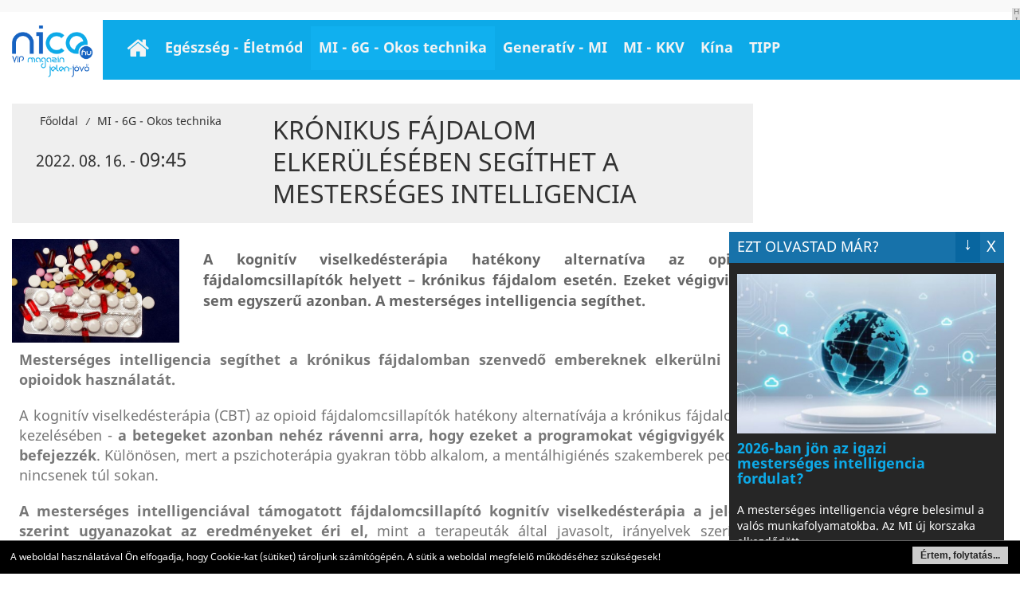

--- FILE ---
content_type: text/html; charset=UTF-8
request_url: https://www.nice.hu/mesterseges-intelligencia/kronikus-fajdalom-elkeruleseben-segithet-a-mesterseges-intelligencia
body_size: 7932
content:
<!DOCTYPE html>
<html lang="hu">
<head>
	<title>Krónikus fájdalom elkerülésében segíthet a mesterséges intelligencia</title>

	<meta http-equiv="Content-Type" content="text/html; charset=UTF-8" />
	<meta name="viewport" content="width=device-width, initial-scale=1.0, maximum-scale=1, user-scalable=yes">
	<meta http-equiv="X-UA-Compatible" content="IE=edge,chrome=1">
	<meta name="robots" content="Index,Follow">
	<meta name="revisit-after" content="1 days">
		
	<meta name="author" content="MCOnet International" />
	<meta name="keywords" content="" />
	<meta name="description" content="Krónikus fájdalom elkerülésében segíthet a mesterséges intelligencia" />
	<meta name="og:description" content="Krónikus fájdalom elkerülésében segíthet a mesterséges intelligencia" />
	<meta property="og:type" content="website">
	<meta property="og:locale" content="hu_HU">
	<meta property="og:site:name" content="NICE VIP magazin: jelen-jövő">
	<meta name="DC.coverage" content="Hungary">
	<meta name="DC.description" content="Krónikus fájdalom elkerülésében segíthet a mesterséges intelligencia">
	<meta name="DC.publisher" content="MCOnet International">
	<meta name="DC.creator" content="MCOnet International">
	<meta name="DC.language" content="hu_HU">
	
	<link href="/templates/default/themes/default/css/bootstrap.min.css" type="text/css" rel="stylesheet" media="all">
<link href="/templates/default/themes/default/css/jquery-ui.min.css" type="text/css" rel="stylesheet" media="all">
<link href="/templates/nice/themes/default/css/jquery-ui.theme.min.css" type="text/css" rel="stylesheet" media="all">
<link href="/templates/default/themes/default/css/jquery-ui.structure.min.css" type="text/css" rel="stylesheet" media="all">
<link href="/templates/default/themes/default/css/font-awesome.css" type="text/css" rel="stylesheet" media="all">
<link href="/templates/default/themes/default/css/reset.css" type="text/css" rel="stylesheet" media="all">
<link href="/templates/nice/themes/default/css/pagination.css" type="text/css" rel="stylesheet" media="all">
<link href="/templates/default/themes/default/css/animate.css" type="text/css" rel="stylesheet" media="all">
<link href="/templates/nice/themes/default/css/fonts/fonts.css" type="text/css" rel="stylesheet" media="all">
<link href="/templates/nice/themes/default/css/style.css?v=3" type="text/css" rel="stylesheet" media="all">
<link href="/templates/default/themes/default/css/media.css" type="text/css" rel="stylesheet" media="all">
<link href="/templates/default/themes/default/css/zebra_dialog.css" type="text/css" rel="stylesheet" media="all">
<link href="/templates/default/themes/default/css/jquery.mmenu.all.css" type="text/css" rel="stylesheet" media="all">
<link href="/templates/default/themes/default/css/mmenu-positioning.css" type="text/css" rel="stylesheet" media="all">
<link href="/templates/default/themes/default/css/icheck_skins/all.css" type="text/css" rel="stylesheet" media="all">

	<script>
		var url_base = '/', oldIE = false, is_mobile = 0;
		window.token = '5b9ad57df03a783d8582d7b2fea05469';
	</script>

	<!--[if gte IE 8]>
	<script type="text/javascript" src="/templates/nice/themes/default/themes/default/js/html5shiv.js"></script>
	<script type="text/javascript">var oldIE = true; </script>
	<style>header,section,footer,aside,nav{display: block;}</style>
	<![endif]-->
	<link href="/templates/nice/themes/default/css/print.css" type="text/css" rel="stylesheet" media="print" />
	<link rel="apple-touch-icon" href="/favicon.png"/>
	<script async src="//pagead2.googlesyndication.com/pagead/js/adsbygoogle.js"></script>
	<script>
	  (adsbygoogle = window.adsbygoogle || []).push({
	    google_ad_client: "ca-pub-8791355834981687",
	    enable_page_level_ads: true
	  });
	</script>
</head>

<body>
	<div id="Page" class="main-holder">
		<div id="top-banner" class="hidden-sm hidden-xs">
	<div class="wrapper">
		<div class="banner-outer">
			<div class="huge-banner float-left half-width">
				<div class="block ">
        <div class="block-content">
	<!-- Revive Adserver Javascript címke - Generated with Revive Adserver v5.0.5 -->
<script type="text/javascript"><!--//<![CDATA[
   var m3_u = (location.protocol=='https:'?'https://adserver3.mconet.hu/www/delivery/ajs.php':'http://adserver3.mconet.hu/www/delivery/ajs.php');
   var m3_r = Math.floor(Math.random()*99999999999);
   if (!document.MAX_used) document.MAX_used = ',';
   document.write ("<scr"+"ipt type='text/javascript' src='"+m3_u);
   document.write ("?zoneid=83");
   document.write ('&amp;cb=' + m3_r);
   if (document.MAX_used != ',') document.write ("&amp;exclude=" + document.MAX_used);
   document.write (document.charset ? '&amp;charset='+document.charset : (document.characterSet ? '&amp;charset='+document.characterSet : ''));
   document.write ("&amp;loc=" + escape(window.location));
   if (document.referrer) document.write ("&amp;referer=" + escape(document.referrer));
   if (document.context) document.write ("&context=" + escape(document.context));
   if (document.mmm_fo) document.write ("&amp;mmm_fo=1");
   document.write ("'></scr"+"ipt>");
//]]>--></script>
<noscript><a href='http://adserver3.mconet.hu/www/delivery/ck.php?n=a13b71e9&cb=INSERT_RANDOM_NUMBER_HERE' target='_blank'><img src='http://adserver3.mconet.hu/www/delivery/avw.php?zoneid=83&cb=INSERT_RANDOM_NUMBER_HERE&n=a13b71e9' border='0' alt='' /></a></noscript>    </div>
</div>
			</div>
			<div class="huge-banner float-left half-width">
				<div class="block ">
        <div class="block-content">
	<!-- Revive Adserver Javascript címke - Generated with Revive Adserver v5.0.5 -->
<script type="text/javascript"><!--//<![CDATA[
   var m3_u = (location.protocol=='https:'?'https://adserver3.mconet.hu/www/delivery/ajs.php':'http://adserver3.mconet.hu/www/delivery/ajs.php');
   var m3_r = Math.floor(Math.random()*99999999999);
   if (!document.MAX_used) document.MAX_used = ',';
   document.write ("<scr"+"ipt type='text/javascript' src='"+m3_u);
   document.write ("?zoneid=84");
   document.write ('&amp;cb=' + m3_r);
   if (document.MAX_used != ',') document.write ("&amp;exclude=" + document.MAX_used);
   document.write (document.charset ? '&amp;charset='+document.charset : (document.characterSet ? '&amp;charset='+document.characterSet : ''));
   document.write ("&amp;loc=" + escape(window.location));
   if (document.referrer) document.write ("&amp;referer=" + escape(document.referrer));
   if (document.context) document.write ("&context=" + escape(document.context));
   if (document.mmm_fo) document.write ("&amp;mmm_fo=1");
   document.write ("'></scr"+"ipt>");
//]]>--></script>
<noscript><a href='http://adserver3.mconet.hu/www/delivery/ck.php?n=a4f6bb69&cb=INSERT_RANDOM_NUMBER_HERE' target='_blank'><img src='http://adserver3.mconet.hu/www/delivery/avw.php?zoneid=84&cb=INSERT_RANDOM_NUMBER_HERE&n=a4f6bb69' border='0' alt='' /></a></noscript>    </div>
</div>
			</div>
			<span class="ad-text small-margin-top">H I R D E T É S</span>
		</div>
	</div>
</div>
<header>
	<div id="header">
		<div class="wrapper">
			<div class="float-left full-width header-inner">

				<div id="Logo" class="hidden-lg hidden-md">
				<a href="/" title="NICE VIP magazin: jelen-jövő">
					<img src="/templates/nice/themes/default/images/logo.png" title="Kezdőlap - NICE VIP magazin: jelen-jövő" alt="NICE VIP magazin: jelen-jövő">
				</a>
				</div>

				<a href="#menu-wrapper" id="menu-trigger"><span class="icon fa fa-bars"></span></a>
			</div>
		</div>
	</div>
</header>

<nav id="menu-wrapper">
	<div class="wrapper">
		<div id="LogoSmall" class="hidden-sm hidden-xs float-left">
		<a href="/" title="NICE VIP magazin: jelen-jövő">
			<img src="/templates/nice/themes/default/images/logo_small.png" title="Kezdőlap - NICE VIP magazin: jelen-jövő" alt="NICE VIP magazin: jelen-jövő">
		</a>
		</div>
		<ul id="mainmenu" class="category-list" ><li class="hidden-text"><a href="/"  ><span class="icon fa fa-home"></span>Főoldal</a><li class=""><a href="/egeszseg-hirek"  >Egészség - Életmód</a><li class=""><a href="/mesterseges-intelligencia"  >MI - 6G - Okos technika</a><li class=""><a href="/generativ-mi"  >Generatív - MI</a><li class=""><a href="/kkv"  >MI - KKV</a><li class=""><a href="https://www.kinaon.com/" target="_blank" >Kína </a><li class=""><a href="javascript:void(0)"  >TIPP</a><ul  class="sub" ><li class=""><a href="/impresszum"  >Impresszum</a><li class=""><a href="/elerhetoseg"  >E-mail küldés</a><li class=""><a href="/kereses"  >Archívum</a></ul></ul>	</div>
</nav>		<section class="main">
			<div id="ContentOuter" class="container">
									
					<div class="wrapper">
						<div class="row">
							<div class="col-lg-9 col-md-8 col-sm-12 col-xs-12">
								<article>
	
	<div id="newsTop" class="float-left full-width big-margin-top big-margin-bottom">
		<div class="col-lg-4 col-md-4 col-sm-6 col-xs-12">
			<div id="path"></div>

			<div class="date">
				2022. 08. 16. - <big>09:45</big>			</div>
		</div>

		<div class="col-lg-8 col-md-8 col-sm-6 col-xs-12">
			<h1 class="category-title full-width clear margin-top margin-bottom">Krónikus fájdalom elkerülésében segíthet a mesterséges intelligencia</h1>
		</div>
	</div>

	<div class="row">
				<div class="stext-img col-lg-3 col-md-4 col-sm-6 col-xs-12" style="text-align: center;">
			<img src="/upload/2022/Augusztus/fajdalom_kronikus.jpg" alt="Krónikus fájdalom elkerülésében segíthet a mesterséges intelligencia" style="max-width: 100%; height: auto;" />
		</div>

		<div id="sText" class="col-lg-9 col-md-8 col-sm-6 col-xs-12">
			<p style="text-align: justify;"><span style="font-size: 18px;"><strong>A kognit&iacute;v viselked&eacute;ster&aacute;pia hat&eacute;kony alternat&iacute;va az opioid f&aacute;jdalomcsillap&iacute;t&oacute;k helyett &ndash; kr&oacute;nikus f&aacute;jdalom eset&eacute;n. Ezeket v&eacute;gigvinni sem egyszerű azonban. A mesters&eacute;ges intelligencia seg&iacute;thet. </strong></span></p>		</div>
		
	</div>

	<div id="lText" class="float-left full-width with-padding margin-bottom font14">
		<div style="text-align: justify;"><strong><span style="font-size: 18px;">Mesters&eacute;ges intelligencia seg&iacute;thet a kr&oacute;nikus f&aacute;jdalomban szenvedő embereknek elker&uuml;lni az opioidok haszn&aacute;lat&aacute;t.</span></strong></div>
<div style="text-align: justify;">&nbsp;</div>
<div style="text-align: justify;"><span style="font-size: 18px;">A kognit&iacute;v viselked&eacute;ster&aacute;pia (CBT) az opioid f&aacute;jdalomcsillap&iacute;t&oacute;k hat&eacute;kony alternat&iacute;v&aacute;ja a kr&oacute;nikus f&aacute;jdalom kezel&eacute;s&eacute;ben - <strong>a betegeket azonban neh&eacute;z r&aacute;venni arra, hogy ezeket a programokat v&eacute;gigvigy&eacute;k &eacute;s befejezz&eacute;k</strong>. K&uuml;l&ouml;n&ouml;sen, mert a pszichoter&aacute;pia gyakran t&ouml;bb alkalom, a ment&aacute;lhigi&eacute;n&eacute;s szakemberek pedig nincsenek t&uacute;l sokan.</span></div>
<div style="text-align: justify;">&nbsp;</div>
<div style="text-align: justify;"><span style="font-size: 18px;"><strong>A mesters&eacute;ges intelligenci&aacute;val t&aacute;mogatott f&aacute;jdalomcsillap&iacute;t&oacute; kognit&iacute;v viselked&eacute;ster&aacute;pia a jelek szerint ugyanazokat az eredm&eacute;nyeket &eacute;ri el,</strong> mint a terapeut&aacute;k &aacute;ltal javasolt, ir&aacute;nyelvek szerint kialak&iacute;tott programok - l&eacute;nyegesen kevesebb időt vesznek ig&eacute;nybe az orvosokt&oacute;l, &iacute;gy ez a ter&aacute;pia el&eacute;rhetőbb&eacute; v&aacute;lik - k&ouml;z&ouml;lte egy, a <em>JAMA Internal Medicine</em> szaklapban megjelent &uacute;j tanulm&aacute;ny. <a href="/mesterseges-intelligencia/mesterseges-intelligencia-terapia-csokkentheti-a-depressziot-es-a-szorongast" target="_blank" rel="noopener"><em>Olvasd el: Mesters&eacute;ges intelligencia seg&iacute;thet a depresszi&oacute; &eacute;s a szorong&aacute;s kezel&eacute;s&eacute;ben</em></a></span></div>
<div style="text-align: justify;">&nbsp;</div>
<div style="text-align: center;"><span style="font-size: 18px;"><img src="https://www.nice.hu/upload/2022/Augusztus/fajdalom_kronikus_1.jpg" alt="Mesters&eacute;ges intelligencia seg&iacute;thet a kr&oacute;nikus f&aacute;jdalomban szenvedő embereknek elker&uuml;lni az opioidok haszn&aacute;lat&aacute;t" width="900" height="493" /></span></div>
<div style="text-align: center;"><em><span style="font-size: 18px;"><strong>Mesters&eacute;ges intelligencia seg&iacute;thet a kr&oacute;nikus f&aacute;jdalomban szenvedőknek elker&uuml;lni az opioidok haszn&aacute;lat&aacute;t</strong></span></em></div>
<div style="text-align: justify;">&nbsp;</div>
<div style="text-align: justify;"><span style="font-size: 18px;"><em>&bdquo;A kr&oacute;nikus f&aacute;jdalom hihetetlen&uuml;l gyakori: sok a h&aacute;tf&aacute;j&aacute;s, &iacute;z&uuml;leti gyullad&aacute;s, migr&eacute;nes fejf&aacute;j&aacute;s &eacute;s egyebek. <strong>A f&aacute;jdalom miatt az &eacute;rintettek gyakran kimaradnak a munk&aacute;b&oacute;l, depresszi&oacute;sak lesznek, egyesek t&ouml;bb alkoholt fogyasztanak,</strong> mint az eg&eacute;szs&eacute;gesek, r&aacute;ad&aacute;sul a kr&oacute;nikus f&aacute;jdalom az opioidj&aacute;rv&aacute;ny egyik fő mozgat&oacute;rug&oacute;ja&rdquo;</em> &ndash; mondta el John Piette, a Michigani Egyetem K&ouml;zeg&eacute;szs&eacute;g&uuml;gyi Kar&aacute;nak professzora, a Veterans Administration vezető kutat&oacute;ja.</span></div>
<div style="text-align: justify;">&nbsp;</div>
<div style="text-align: justify;"><span style="font-size: 18px;">Mint mondta, izgatottak a tanulm&aacute;ny eredm&eacute;nyei miatt, hiszen be tudt&aacute;k mutatni, hogy <strong>el lehet &eacute;rni olyan f&aacute;jdalomkifejez&eacute;seket, amelyek legal&aacute;bb olyan j&oacute;k, mint a szok&aacute;sos kognit&iacute;v viselked&eacute;ster&aacute;pi&aacute;s programok,</strong> sőt tal&aacute;n m&eacute;g jobbak is. <em>&bdquo;Mindezt kevesebbel is el&eacute;rt&uuml;k, mint a terapeut&aacute;n&aacute;l t&ouml;lt&ouml;tt idő fele, az ir&aacute;nymutat&aacute;s &aacute;ltal javasolt megk&ouml;zel&iacute;t&eacute;sek alapj&aacute;n&rdquo;</em> &ndash; jegyezte meg a szakember.</span></div>
<div style="text-align: justify;">&nbsp;</div>
<div style="text-align: justify;"><span style="font-size: 18px;">A kognit&iacute;v viselked&eacute;ster&aacute;pi&aacute;t hagyom&aacute;nyosan terapeuta v&eacute;gzi, heti 6-12 szem&eacute;lyes tal&aacute;lkoz&oacute; alkalm&aacute;val, amelyek a betegek viselked&eacute;s&eacute;t c&eacute;lozz&aacute;k meg. T&aacute;mogatj&aacute;k őket abban, hogy ment&aacute;lisan megbirk&oacute;zzanak a helyzettel &eacute;s seg&iacute;tik a műk&ouml;dők&eacute;pess&eacute;g helyre&aacute;ll&iacute;t&aacute;s&aacute;t.</span></div>
<div style="text-align: justify;">&nbsp;</div>
<div style="text-align: justify;"><span style="font-size: 18px;"><strong>Sajnos sok f&aacute;jdalommal k&uuml;zdő ember nem f&eacute;r hozz&aacute; ezekhez a programokhoz,</strong> az pedig, hogy hetente t&ouml;bbsz&ouml;r meg kell jelennie a terapeut&aacute;n&aacute;l, a munka, a csal&aacute;di k&ouml;teless&eacute;gek rov&aacute;s&aacute;ra mehet &ndash; mondta Piette.</span></div>
<div style="text-align: justify;">&nbsp;</div>
<div style="text-align: justify;"><span style="font-size: 18px;">Ez&eacute;rt egyesek gy&oacute;gyszereket keresnek a t&uuml;neteik kezel&eacute;s&eacute;re, vagy egyszerűen kiker&uuml;lnek az ell&aacute;t&aacute;sb&oacute;l, mielőtt komolyabb seg&iacute;ts&eacute;ghez jutn&aacute;nak. <a href="/mesterseges-intelligencia/pszoriazisos-izuleti-gyulladas-a-mesterseges-intelligencia-megmondja" target="_blank" rel="noopener"><em>Olvasd el: Pszori&aacute;zisos &iacute;z&uuml;leti gyullad&aacute;s? A mesters&eacute;ges intelligencia megmondja</em></a></span></div>
<div style="text-align: justify;">&nbsp;</div>
<div style="text-align: justify;"><span style="font-size: 18px;"><strong>Piette &eacute;s munkat&aacute;rsai 278 kr&oacute;nikus h&aacute;tf&aacute;j&aacute;sban szenvedő beteget gyűjt&ouml;ttek a tanulm&aacute;nyhoz,</strong> s v&eacute;letlenszerűen k&eacute;t csoportba sorolt&aacute;k őket. Az egyik csoport standard CBT-t kapott t&iacute;z 45 perces telefonos alkalom sor&aacute;n egy terapeut&aacute;val. A m&aacute;sik csapat a mesters&eacute;ges intelligencia &aacute;ltal t&aacute;mogatott ter&aacute;pi&aacute;ban r&eacute;szes&uuml;lt, melynek sor&aacute;n r&ouml;vid, napi automatiz&aacute;lt h&iacute;v&aacute;sokkal jelentett&eacute;k a t&uuml;neteiket a betegek.</span></div>
<div style="text-align: justify;">&nbsp;</div>
<div style="text-align: justify;"><span style="font-size: 18px;">A mesters&eacute;ges intelligenci&aacute;val t&aacute;mogatott program 45 perces vagy 15 perces terapeuta alkalmat vagy teljesen automatiz&aacute;lt, hasonl&oacute; tartalmat lefedő foglalkoz&aacute;st javasolt, de terapeuta jelenl&eacute;te n&eacute;lk&uuml;l.</span></div>
<div style="text-align: justify;">&nbsp;</div>
<div style="text-align: justify;"><span style="font-size: 18px;"><strong>H&aacute;rom h&oacute;nap eltelt&eacute;vel a p&aacute;ciensek f&aacute;jdalomintenzit&aacute;sa &eacute;s f&aacute;jdalom-interferenci&aacute;ja ugyanolyan j&oacute;nak bizonyult a mesters&eacute;ges intelligencia &aacute;ltal t&aacute;mogatott program eset&eacute;ben,</strong> 6 h&oacute;nap m&uacute;lva pedig l&eacute;nyegesen t&ouml;bb betegn&eacute;l tapasztaltak klinikailag jelentős javul&aacute;st a szakemberek az MI t&aacute;mogatta csoportban &ndash; mondta el Piette.</span></div>
<div style="text-align: justify;">&nbsp;</div>
<div style="text-align: justify;"><span style="font-size: 18px;">A mesters&eacute;ges intelligencia-CBT csoportban a p&aacute;ciensek 82 sz&aacute;zal&eacute;ka befejezte mind a 10 hetes kezel&eacute;st, szemben a betegek 57 sz&aacute;zal&eacute;k&aacute;val, akiknek 10 h&eacute;t telefonos tan&aacute;csad&aacute;st aj&aacute;nlottak fel egy terapeut&aacute;val.</span></div>
<div style="text-align: justify;">&nbsp;</div>
<div style="text-align: justify;"><span style="font-size: 18px;"><em>&bdquo;<strong>Annak ellen&eacute;re, hogy t&ouml;bb hetes kezel&eacute;st tartalmaz, a mesters&eacute;ges intelligencia-t&aacute;mogatott program a terapeuta idej&eacute;nek kevesebb mint a fel&eacute;t haszn&aacute;lta fel -</strong> ami azt jelenti, hogy megdupl&aacute;zhattuk azoknak a betegeknek a sz&aacute;m&aacute;t, akiket ugyanannyi klinikussal kezelni lehet</em> &ndash; jegyezte meg Piette. - <em>Ez a felfedez&eacute;s dr&aacute;mai hat&aacute;ssal lehet arra, mik&eacute;nt gondolkodunk a f&aacute;jdalomt&oacute;l szenvedő emberek pszichoter&aacute;pi&aacute;ir&oacute;l.&rdquo;</em></span></div>
<div style="text-align: justify;">&nbsp;</div>
<div style="text-align: justify;"><span style="font-size: 18px;">A szakember hozz&aacute;tette: <strong>hasonl&oacute; CBT-megk&ouml;zel&iacute;t&eacute;seket alkalmaznak m&aacute;s gyakori probl&eacute;m&aacute;kra is</strong> - ilyen p&eacute;ld&aacute;ul a depresszi&oacute;, a szorong&aacute;s &eacute;s a poszttraum&aacute;s stressz. <strong>A megk&ouml;zel&iacute;t&eacute;s a terapeut&aacute;k hi&aacute;nya ellen&eacute;re is sokkal el&eacute;rhetőbb&eacute; teheti ezeket a szolg&aacute;ltat&aacute;sokat.</strong></span></div>
<div style="text-align: justify;">&nbsp;</div>
<div style="text-align: justify;"><span style="font-size: 18px;"><em>&bdquo;A mesters&eacute;ges intelligencia seg&iacute;thet kital&aacute;lni, mik&eacute;nt ny&uacute;jtsunk minden embernek annyi figyelmet, amennyire sz&uuml;ks&eacute;ge van. Ek&ouml;zben biztos&iacute;tja, hogy a szűk&ouml;s erőforr&aacute;sokat ne k&ouml;lts&uuml;k olyan p&aacute;ciensekre, akiknek ebből nem sz&aacute;rmazna előnye&rdquo;</em> &ndash; mondta Piette.</span></div>
<div style="text-align: justify;">&nbsp;</div>
<div style="text-align: justify;"><span style="font-size: 18px;">Megjegyezte: nem mindenkinek van sz&uuml;ks&eacute;ge ugyanannyi terapeuta időre; akad, akinek t&ouml;bb kell, m&aacute;snak kevesebb is el&eacute;g, hogy jobban legyen. Az MI seg&iacute;thet megc&eacute;lozni azokat a szolg&aacute;ltat&aacute;sokat, ahol a legt&ouml;bbet tudnak a szakemberek seg&iacute;teni.</span></div>
<div style="text-align: justify;">&nbsp;</div>
<div style="text-align: justify;"><a href="/egeszseg-hirek/hetek-alatt-felismeri-a-depressziot-a-mesterseges-intelligencia" target="_blank" rel="noopener"><em><span style="font-size: 18px;">Olvasd el ezt is: Hetek alatt felismeri a depresszi&oacute;t a mesters&eacute;ges intelligencia</span></em></a></div>
<div style="text-align: justify;">&nbsp;</div>
<div style="text-align: justify;"><span style="font-size: 18px;">L.A.</span></div>
<p>&nbsp;</p>	</div>

	</article>
<div class="fb-like" data-href="https://www.nice.hu/mesterseges-intelligencia/kronikus-fajdalom-elkeruleseben-segithet-a-mesterseges-intelligencia" data-send="true" data-width="600" data-show-faces="true"></div>
<script>
	var newspath = '/mesterseges-intelligencia';
</script>

							</div>
							<div class="col-lg-3 col-md-4 col-sm-5 col-xs-12">
								
<div class="right-box float-left full-width ad">
	<div class="block align-center">
        <div class="block-content">
	<script src="//pagead2.googlesyndication.com/pagead/js/adsbygoogle.js"></script>
<!-- Nice hirdetes --> <ins class="adsbygoogle" style="display: block;" data-ad-client="ca-pub-8791355834981687" data-ad-slot="7651667035" data-ad-format="auto" data-full-width-responsive="true"></ins>
<script>
(adsbygoogle = window.adsbygoogle || []).push({});
</script>    </div>
</div>
</div>

<div class="right-box float-left full-width nwl">
	<h3>Hírlevél feliratkozás</h3>
	<form method="post" id="subscribe_form_" name="newsletter_subscribe">
	<div class="row">
		<div class="form-group col-lg-12 col-md-12 col-sm-12 col-xs-6">
			<input type="email" class="required email form-control" id="subscribe_email" name="subscribe[email]" placeholder="E-mail cím">
		</div>
		<div class="form-group col-lg-12 col-md-12 col-sm-12 col-xs-6">
			<input type="text" class="required name form-control" name="subscribe[fullname]" placeholder="Teljes név (pl. Gipsz Jakab)">
		</div>
		<div class="form-group col-lg-12 col-md-12 col-sm-12 col-xs-12">
			<input id="accept_terms" type="checkbox" onchange="if ($(this).is(':checked'))$('#SendNewsletterBut').removeAttr('disabled');else $('#SendNewsletterBut').prop('disabled', 'disabled');">
			<label for="accept_terms" class="black">* Feliratkozom a hírlevélre!</label>
			<div class="ytext float-left full-width small-margin-top clear font11 black">
				K&eacute;rj&uuml;k, add meg adataidat a h&iacute;rlev&eacute;lre t&ouml;rt&eacute;nő feliratkoz&aacute;shoz! A megadott adatokat bizalmasan kezelj&uuml;k, azokat harmadik f&eacute;lnek &aacute;t nem adjuk.			</div>
		</div>
		<div class="col-lg-12 col-md-12 col-sm-12 col-xs-12" style="text-align: center">
			<input type="submit" disabled="disabled" class="nwl-btn btn btn-info margin-top centered font16" id="SendNewsletterBut" value="felirtakozás">
		</div>
	</div>
</form>
</div>

<div class="right-box float-left full-width ad margin-top">
	<div class="block ">
        <div class="block-content">
	<p>&nbsp;</p>
<p><a title="https://voszpiacter.hu/" href="https://voszpiacter.hu/" target="_blank" rel="noopener"><img src="https://www.nice.hu/upload/banner/VOSZ.png" alt="" width="350" height="116" /></a></p>    </div>
</div>
</div>

<div class="right-box float-left full-width ad margin-top">
	<div class="block ">
        <div class="block-content">
	<p><a title="https://varfurdo.hu/" href="https://varfurdo.hu/" target="_blank" rel="noopener"><img src="https://www.nice.hu/upload/banner/Varfurdobanner.png" alt="" width="350" height="112" /></a></p>    </div>
</div>
</div>

<div class="right-box float-left full-width ad margin-top">
	</div>
							</div>
						</div>
					</div>
							</div>
		</section>

		<footer>
			<div id="footer">
	<div class="wrapper">
		<div id="footer-top" class="row">
			<div class="col-lg-3 col-md-3 col-sm-3 col-xs-12">
				<img src="/templates/nice/themes/default/images/logo_small.png" alt="NICE VIP magazin: jelen-jövő">
			</div>
			<div class="col-lg-6 col-md-6 col-sm-6 col-xs-12 footer-center align-right copyright">
				<strong>
					<a rel="index,follow" href="/rss"><span class="fa fa-rss"></span> RSS 2.0</a>
				</strong> | 
				<strong>
					<a rel="nofollow" href="/elerhetoseg">Kapcsolatfelvétel</a>
				</strong> | 
				<strong>
					<a href="http://www.mconet.hu/adatvedelmi-nyilatkozat" target="_blank" rel="nofollow">Adatvédelmi  nyilatkozat</a>
				</strong> | 
				<strong>
					<a href="/impresszum" target="_blank" rel="nofollow">Impresszum</a>
				</strong>
				<br>
				MCOnet 2001-2026. - Minden jog fenntartva - Copyright -
				<a rel="nofollow" href="http://www.mconet.hu" target="_blank">www.mconet.hu</a>
			</div>
			<div class="col-lg-3 col-md-3 col-sm-3 col-xs-12 footer-right logo">
				<a href="https://www.mconet.hu" target="_blank"><img src="/templates/nice/themes/default/images/mconet.jpg" style="width: 104px; height: 48px;" alt="MCOnet International"></a>
			</div>
		</div>
	</div>
</div>		</footer>

		<div id="show_news_box" class="hidden-sm hidden-xs">
	
<div class="cycle-event">
	<a href="/mesterseges-intelligencia/2026-ban-jon-az-igazi-mesterseges-intelligencia-fordulat" target="_blank">
		<div class="lead-img">
			<img src="/upload/2026/Januar/thumbs/330x330_mi_fordulat_Nyito.jpg" class="sm-img" alt="2026-ban jön az igazi mesterséges intelligencia fordulat? " />
		</div>
		<div class="lead-desc">
			<h3>
				2026-ban jön az igazi mesterséges intelligencia fordulat? 
			</h3>
			A mesterséges intelligencia végre belesimul a valós munkafolyamatokba. Az MI új korszaka elkezdődött.
		</div>
	</a>
</div>

<div class="cycle-event">
	<a href="/generativ-mi/a-generativ-mesterseges-intelligencia-es-az-egymilliardos-mellekprojekt" target="_blank">
		<div class="lead-img">
			<img src="/upload/2026/Januar/thumbs/330x330_gmi_Egymilliard_nyito.jpg" class="sm-img" alt="A generatív mesterséges intelligencia és az egymilliárdos mellékprojekt" />
		</div>
		<div class="lead-desc">
			<h3>
				A generatív mesterséges intelligencia és az egymilliárdos mellékprojekt
			</h3>
			Egy mérnök mellék projektje fél év alatt egymilliárd dolláros bevételt termelt, miközben a kódolást teljesen a generatív mesterséges intelligenciára bízta.
		</div>
	</a>
</div>

<div class="cycle-event">
	<a href="/mesterseges-intelligencia/lekot-es-ov-is-mesterseges-intelligencia-alapu-pandarobot-keszult-idoseknek" target="_blank">
		<div class="lead-img">
			<img src="/upload/2026/Januar/thumbs/330x330_pandarobot_mindwithheartrobotics.jpg" class="sm-img" alt="Leköt és óv is: mesterséges intelligencia alapú pandarobot készült időseknek" />
		</div>
		<div class="lead-desc">
			<h3>
				Leköt és óv is: mesterséges intelligencia alapú pandarobot készült időseknek
			</h3>
			Mesterséges intelligencia-vezérelt pandarobotot mutattak be az idősebb felnőttek részére a CES technológiai kiállításon Las Vegasban. 
		</div>
	</a>
</div>

<div class="cycle-event">
	<a href="/mesterseges-intelligencia/ez-az-mi-eszkoz-rogziti-a-meetingeket-es-jegyzetekke-alakitja" target="_blank">
		<div class="lead-img">
			<img src="/upload/2026/Januar/thumbs/330x330_mi_meeting_Nyito.jpg" class="sm-img" alt="Ez az MI-eszköz rögzíti a meetingeket és jegyzetekké alakítja" />
		</div>
		<div class="lead-desc">
			<h3>
				Ez az MI-eszköz rögzíti a meetingeket és jegyzetekké alakítja
			</h3>
			Egy apró eszköz, amely a mesterséges intelligenciát valódi és nagyon hatékony munka eszközzé teszi.
		</div>
	</a>
</div>

<div class="cycle-event">
	<a href="/mesterseges-intelligencia/szazezrek-leepiteset-tervezik-az-europai-bankok-a-mesterseges-intelligencia-miatt" target="_blank">
		<div class="lead-img">
			<img src="/upload/2026/Januar/thumbs/330x330_bank_pixabay.jpg" class="sm-img" alt="Százezrek leépítését tervezik az európai bankok a mesterséges intelligencia miatt" />
		</div>
		<div class="lead-desc">
			<h3>
				Százezrek leépítését tervezik az európai bankok a mesterséges intelligencia miatt
			</h3>
			Az európai bankok 200 ezer munkahely megszüntetését tervezik a mesterséges intelligencia térnyerése miatt.
		</div>
	</a>
</div>

<div class="cycle-event">
	<a href="/mesterseges-intelligencia/egeszen-bizarr-dolgot-alkot-a-jegkeszito-es-a-mesterseges-intelligencia-parosa" target="_blank">
		<div class="lead-img">
			<img src="/upload/2026/Januar/thumbs/330x330_jeg_poharban.jpg" class="sm-img" alt="Egészen bizarr dolgot alkot a jégkészítő és a mesterséges intelligencia párosa" />
		</div>
		<div class="lead-desc">
			<h3>
				Egészen bizarr dolgot alkot a jégkészítő és a mesterséges intelligencia párosa
			</h3>
			Meglepő, intelligens konyhai eszközzel állt elő egy cég a CES technológiai tárlaton. A mesterséges intelligencia jégkockakészítőben segít csökkenteni a zajt.
		</div>
	</a>
</div>

	<span class="cycle-prev"><i class="fa fa-chevron-left"></i></span>
	<span class="cycle-next"><i class="fa fa-chevron-right"></i></span>
</div>
	</div>

	<script src="/templates/default/themes/default/js/jquery-1.9.0.js"></script>
<script src="/templates/default/themes/default/js/jquery-ui.min.js"></script>
<script src="/templates/nice/themes/default/js/jquery.lazyload.js"></script>
<script src="/templates/default/themes/default/js/zebra_dialog.js"></script>
<script src="/templates/default/themes/default/js/gw.js"></script>
<script src="/templates/default/themes/default/js/language/hu_HU.js"></script>
<script src="/templates/nice/themes/default/js/gmessage.js"></script>
<script src="/templates/default/themes/default/js/superfish.js"></script>
<script src="/templates/default/themes/default/js/mobile-detect.js"></script>
<script src="/templates/default/themes/default/js/jquery.mmenu.min.all.js"></script>
<script src="/templates/default/themes/default/js/icheck.min.js"></script>
<script src="/templates/nice/themes/default/js/bootstrap.min.js"></script>
<script src="/templates/nice/themes/default/js/site.js"></script>
<script src="/templates/nice/themes/default/js/show.promotions.js?v=1"></script>

<script type="text/javascript">
	$(function() {
		$('#subscribe_form_').on('submit', function(e, o) {
			if ($('#subscribe_email').val().length<5) {
				errorMessage('Adjon meg egy valós e-mail címet!'); 
				e.preventDefault();
				return false;
			}
			return true;
		});
	});
</script>


	
	 <!-- Global site tag (gtag.js) - Google Analytics -->
	<script async src="https://www.googletagmanager.com/gtag/js?id=G-D47DSNRN3M"></script>
	<script>
	window.dataLayer = window.dataLayer || [];
	function gtag(){dataLayer.push(arguments);}
	gtag('js', new Date());
	gtag('config', 'G-D47DSNRN3M');
	</script>
	
</body>
</html>

--- FILE ---
content_type: text/html; charset=utf-8
request_url: https://www.google.com/recaptcha/api2/aframe
body_size: 249
content:
<!DOCTYPE HTML><html><head><meta http-equiv="content-type" content="text/html; charset=UTF-8"></head><body><script nonce="jpxJCNS3toLnA2qWAMMUsA">/** Anti-fraud and anti-abuse applications only. See google.com/recaptcha */ try{var clients={'sodar':'https://pagead2.googlesyndication.com/pagead/sodar?'};window.addEventListener("message",function(a){try{if(a.source===window.parent){var b=JSON.parse(a.data);var c=clients[b['id']];if(c){var d=document.createElement('img');d.src=c+b['params']+'&rc='+(localStorage.getItem("rc::a")?sessionStorage.getItem("rc::b"):"");window.document.body.appendChild(d);sessionStorage.setItem("rc::e",parseInt(sessionStorage.getItem("rc::e")||0)+1);localStorage.setItem("rc::h",'1768661445856');}}}catch(b){}});window.parent.postMessage("_grecaptcha_ready", "*");}catch(b){}</script></body></html>

--- FILE ---
content_type: text/css
request_url: https://www.nice.hu/templates/default/themes/default/css/media.css
body_size: 1255
content:
.show-xs { display: none; }

@media only screen and (min-width: 1921px) {
	/*************** HEAD *****************/
	
}

@media only screen and (max-width: 1440px) {
	
}

@media all and (max-width: 1320px) {
	
}

@media all and (max-width: 1320px) {
	/*************** HEAD *****************/
	#menu-wrapper ul li a {
		font-size: 18px;
		padding: 15px 10px;
	}
	#menu-wrapper .wrapper > ul > li.hidden-text > a {
		min-width: auto;
	}
}

@media all and (max-width: 1200px) {
	#menu-wrapper ul li a {
		font-size: 16px;
		padding: 15px 12px;
	}
}

@media only screen and (max-width: 1024px) {
	/*************** MENU *****************/
	#Page {
		padding: 0 20px;
	}
	#top-banner .small-banner {display: none;}
	#top-banner .huge-banner {width: 96%; text-align: center; }
	#top-banner .ad-text {float: right;}
	#menu-wrapper { display: none; }
	#mm-menu { font-family: 'Open Sans'; background: #222; }
	#mm-menu a, #mm-menu span.temp {color: #fff;font-size: 14px;}
	#mm-menu a:hover, #mm-menu span:hover {background: #1a1a1a;}
	#mm-menu .icon {line-height: 20px;width: 20px;text-align: center;margin: 6px 15px 0 0;float: left;color: #ffffff;}
	#header {
		position: relative;
		border-bottom: 1px solid #DDD;
		border-top: 1px solid #DDD;
	}
	#newsPlayer {
		max-height: 500px;
	}
	.middle .ad {position: relative;}
	.middle .ad .ad-text {
		position: absolute;
		top: 7px;
		right: 0;
	}
	#menu-trigger {
		display: block !important;
		position: absolute;
		top: 30%;
		left: 4%;
		border: 1px solid #DDD;
		padding: 10px;
		border-radius: 10px;
	}

	#menu-trigger:hover {
		box-shadow: inset 1px 2px 15px #AAA;
	}
	#menu-trigger .icon {line-height: 40px !important;font-size: 38px !important; color: #1663c2; }
	
}

@media only screen and (max-width: 960px) {
	/*************** HEAD *****************/
	#newsPlayer {
		height: 300px;
	}
	
	.portlet {
		margin-bottom: 10px;
	}

	.more-news ul li .lead-img {
		text-align: center;
		padding: 0 0 10px 0;
	}
	.more-news ul li .lead-img, .more-news ul li .lead-stext {
		width: 100%;
	}

	div.job-list li {
		padding: 20px 0 20px 20%;
	}
}

@media only screen and (max-width: 768px) {

	.cookie-message {
		height: auto !important;
		padding: 10px 10px 20px 10px !important;
	}

	.cookie-message a {		
		bottom: 0 !important;
		top: auto !important;
		padding: 1px 10px;
		font-size: 12px !important;
		font-weight: bold !important;
	}
	
	 #newsPlayer {
	 	height: 370px;
	 }

	 #newsPlayer a {
	 	font-size: 80%;
	 	color: #fff !important;
	 }

	 #newsPlayer .nextControl, #newsPlayer .prevControl {
	 	top: 35% !important;
	 }

	 #newsPlayer h3 small {
	 	margin: 0;
	 	display: none;
	 }

	 #newsPlayer p {
	 	font-size: 80%;
	 	line-height: 16px;
	 }

	 .middle .portlet-outer ul li {
	 	width: 50%;
	 	padding: 10px;
	 }

	 .middle .portlet-outer ul li h3 {
	 	margin: 5px 0;
	 }

	 #footer div {
	 	text-align: center;
	 }
	 .category-title {
		padding: 10px;
		float: left;
		width: 100%;
		line-height: 26px;
	}
}

@media all and (max-width: 768px) and (max-height: 480px) {

}

@media only screen and (max-width: 480px) {
	
	#footer img {
		max-width: 200px;
	}

	#Logo img {
		width: 200px !important;
		float: left;
		padding: 0;
	}
	
	#menu-trigger {
		position: absolute;
		right: 20px;
		left: auto;
		top: 40px;
	}

	h3.red {
		padding: 0 20px;
		margin: 10px 0;
	}
	
	#Page {
		padding: 0;
	}
	
	#header {height: 150px;padding: 0 15px;}
	#newsPlayer {
		height: 240px;
	}

	#newsPlayer .lead-stext h3 small, #newsPlayer .lead-stext p {
		display: none;
	}

	#newsPlayer .lead-stext h3 {
		line-height: 16px !important;
	}
	#newsPlayer .lead-stext h3 > a {
		font-size: 14px;
		line-height: 16px;
	}
	 
	 #newsPlayer .nextControl, #newsPlayer .prevControl {
	 	top: 25% !important;
	 	padding: 10px !important;
	 	font-size: 24px !important;
	 }

	.portlet {
		margin: 5px 5%;
		width: 90%;
	}

	.more-news ul li {
		margin: 5px 5%;
		width: 90%;
	}

	div.job-list li {
		padding: 10px 0 10px 23%;
		background-position: center left;
	}
	
	.middle .portlet-outer {
		margin: 0;
		padding: 0;
	}

	.middle .portlet-outer ul li {
	 	width: 100%;
	 	padding: 0;
	 	margin: 0;
	 	text-align: center;
	}
	
	#contact .form-row {
		padding: 0;
	}

	#contact .form-row label {
		float: left;
		width: 100%;
		text-align: left;
		font-family: 'Open Sans';
	}
	#contact .form-row .ui-input {
		float: left;
		width: 100%;
		padding: 5px;
		border: 1px solid #CCC;
	}

	.mce-tinymce {
		float: left !important;
		width: 100% !important;
	}

	#Designated .ad {
		margin: 0 3% !important;
		width: 94%;
	}
	
	.category-title {
		padding: 10px;
		float: left;
		width: 100%;
		line-height: 26px;
	}

	#sText, #lText {
		padding: 10px;
	}

	.col-xs-12 > .half-width {
		width: 100% !important;
	}

	.designated {
		margin: 0;
	}

	.designated > div {
		margin: 0;
		
	}

	#lText img {
		height: auto !important;
	}
}

@media only screen and (max-width: 568px) {
	
}
@media only screen and (max-width: 430px) {
	
}
@media only screen and (max-width: 360px) {
	
}

#diag {
	text-align: center;
	box-shadow: rgb(86, 74, 74) 0px 0px 10px !important;
	-moz-box-shadow: rgb(86, 74, 74) 0px 0px 10px !important;
	-ms-box-shadow: rgb(86, 74, 74) 0px 0px 10px !important;
	-webkit-box-shadow: rgb(86, 74, 74) 0px 0px 10px !important;
}

@-moz-keyframes spin { 100% { -moz-transform: rotate(-360deg); } }
@-webkit-keyframes spin { 100% { -webkit-transform: rotate(-360deg); } }
@keyframes spin { 100% { -webkit-transform: rotate(-360deg); transform:rotate(-360deg); } }